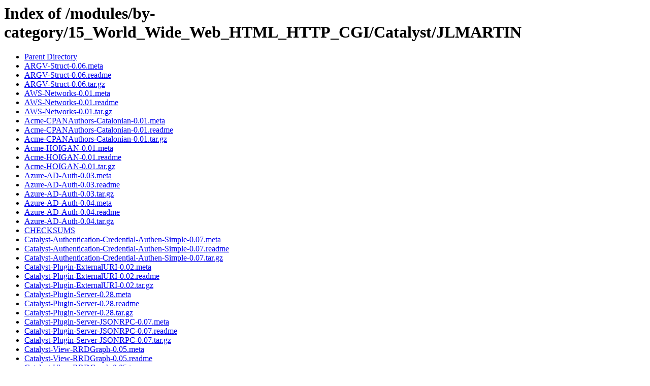

--- FILE ---
content_type: text/html;charset=ISO-8859-1
request_url: https://www.cpan.org/modules/by-category/15_World_Wide_Web_HTML_HTTP_CGI/Catalyst/JLMARTIN/
body_size: 1236
content:
<!DOCTYPE HTML PUBLIC "-//W3C//DTD HTML 3.2 Final//EN">
<html>
 <head>
  <title>Index of /modules/by-category/15_World_Wide_Web_HTML_HTTP_CGI/Catalyst/JLMARTIN</title>
 </head>
 <body>
<h1>Index of /modules/by-category/15_World_Wide_Web_HTML_HTTP_CGI/Catalyst/JLMARTIN</h1>
<ul><li><a href="/modules/by-category/15_World_Wide_Web_HTML_HTTP_CGI/Catalyst/"> Parent Directory</a></li>
<li><a href="ARGV-Struct-0.06.meta"> ARGV-Struct-0.06.meta</a></li>
<li><a href="ARGV-Struct-0.06.readme"> ARGV-Struct-0.06.readme</a></li>
<li><a href="ARGV-Struct-0.06.tar.gz"> ARGV-Struct-0.06.tar.gz</a></li>
<li><a href="AWS-Networks-0.01.meta"> AWS-Networks-0.01.meta</a></li>
<li><a href="AWS-Networks-0.01.readme"> AWS-Networks-0.01.readme</a></li>
<li><a href="AWS-Networks-0.01.tar.gz"> AWS-Networks-0.01.tar.gz</a></li>
<li><a href="Acme-CPANAuthors-Catalonian-0.01.meta"> Acme-CPANAuthors-Catalonian-0.01.meta</a></li>
<li><a href="Acme-CPANAuthors-Catalonian-0.01.readme"> Acme-CPANAuthors-Catalonian-0.01.readme</a></li>
<li><a href="Acme-CPANAuthors-Catalonian-0.01.tar.gz"> Acme-CPANAuthors-Catalonian-0.01.tar.gz</a></li>
<li><a href="Acme-HOIGAN-0.01.meta"> Acme-HOIGAN-0.01.meta</a></li>
<li><a href="Acme-HOIGAN-0.01.readme"> Acme-HOIGAN-0.01.readme</a></li>
<li><a href="Acme-HOIGAN-0.01.tar.gz"> Acme-HOIGAN-0.01.tar.gz</a></li>
<li><a href="Azure-AD-Auth-0.03.meta"> Azure-AD-Auth-0.03.meta</a></li>
<li><a href="Azure-AD-Auth-0.03.readme"> Azure-AD-Auth-0.03.readme</a></li>
<li><a href="Azure-AD-Auth-0.03.tar.gz"> Azure-AD-Auth-0.03.tar.gz</a></li>
<li><a href="Azure-AD-Auth-0.04.meta"> Azure-AD-Auth-0.04.meta</a></li>
<li><a href="Azure-AD-Auth-0.04.readme"> Azure-AD-Auth-0.04.readme</a></li>
<li><a href="Azure-AD-Auth-0.04.tar.gz"> Azure-AD-Auth-0.04.tar.gz</a></li>
<li><a href="CHECKSUMS"> CHECKSUMS</a></li>
<li><a href="Catalyst-Authentication-Credential-Authen-Simple-0.07.meta"> Catalyst-Authentication-Credential-Authen-Simple-0.07.meta</a></li>
<li><a href="Catalyst-Authentication-Credential-Authen-Simple-0.07.readme"> Catalyst-Authentication-Credential-Authen-Simple-0.07.readme</a></li>
<li><a href="Catalyst-Authentication-Credential-Authen-Simple-0.07.tar.gz"> Catalyst-Authentication-Credential-Authen-Simple-0.07.tar.gz</a></li>
<li><a href="Catalyst-Plugin-ExternalURI-0.02.meta"> Catalyst-Plugin-ExternalURI-0.02.meta</a></li>
<li><a href="Catalyst-Plugin-ExternalURI-0.02.readme"> Catalyst-Plugin-ExternalURI-0.02.readme</a></li>
<li><a href="Catalyst-Plugin-ExternalURI-0.02.tar.gz"> Catalyst-Plugin-ExternalURI-0.02.tar.gz</a></li>
<li><a href="Catalyst-Plugin-Server-0.28.meta"> Catalyst-Plugin-Server-0.28.meta</a></li>
<li><a href="Catalyst-Plugin-Server-0.28.readme"> Catalyst-Plugin-Server-0.28.readme</a></li>
<li><a href="Catalyst-Plugin-Server-0.28.tar.gz"> Catalyst-Plugin-Server-0.28.tar.gz</a></li>
<li><a href="Catalyst-Plugin-Server-JSONRPC-0.07.meta"> Catalyst-Plugin-Server-JSONRPC-0.07.meta</a></li>
<li><a href="Catalyst-Plugin-Server-JSONRPC-0.07.readme"> Catalyst-Plugin-Server-JSONRPC-0.07.readme</a></li>
<li><a href="Catalyst-Plugin-Server-JSONRPC-0.07.tar.gz"> Catalyst-Plugin-Server-JSONRPC-0.07.tar.gz</a></li>
<li><a href="Catalyst-View-RRDGraph-0.05.meta"> Catalyst-View-RRDGraph-0.05.meta</a></li>
<li><a href="Catalyst-View-RRDGraph-0.05.readme"> Catalyst-View-RRDGraph-0.05.readme</a></li>
<li><a href="Catalyst-View-RRDGraph-0.05.tar.gz"> Catalyst-View-RRDGraph-0.05.tar.gz</a></li>
<li><a href="Cfn-0.12.meta"> Cfn-0.12.meta</a></li>
<li><a href="Cfn-0.12.readme"> Cfn-0.12.readme</a></li>
<li><a href="Cfn-0.12.tar.gz"> Cfn-0.12.tar.gz</a></li>
<li><a href="Cfn-0.13.meta"> Cfn-0.13.meta</a></li>
<li><a href="Cfn-0.13.readme"> Cfn-0.13.readme</a></li>
<li><a href="Cfn-0.13.tar.gz"> Cfn-0.13.tar.gz</a></li>
<li><a href="Cfn-0.14.meta"> Cfn-0.14.meta</a></li>
<li><a href="Cfn-0.14.readme"> Cfn-0.14.readme</a></li>
<li><a href="Cfn-0.14.tar.gz"> Cfn-0.14.tar.gz</a></li>
<li><a href="CloudCron-0.02.meta"> CloudCron-0.02.meta</a></li>
<li><a href="CloudCron-0.02.readme"> CloudCron-0.02.readme</a></li>
<li><a href="CloudCron-0.02.tar.gz"> CloudCron-0.02.tar.gz</a></li>
<li><a href="CloudCron-Worker-0.02.meta"> CloudCron-Worker-0.02.meta</a></li>
<li><a href="CloudCron-Worker-0.02.tar.gz"> CloudCron-Worker-0.02.tar.gz</a></li>
<li><a href="CloudDeploy-1.07.meta"> CloudDeploy-1.07.meta</a></li>
<li><a href="CloudDeploy-1.07.tar.gz"> CloudDeploy-1.07.tar.gz</a></li>
<li><a href="CloudHealth-API-0.01.meta"> CloudHealth-API-0.01.meta</a></li>
<li><a href="CloudHealth-API-0.01.readme"> CloudHealth-API-0.01.readme</a></li>
<li><a href="CloudHealth-API-0.01.tar.gz"> CloudHealth-API-0.01.tar.gz</a></li>
<li><a href="CloudHealth-CLI-0.01.meta"> CloudHealth-CLI-0.01.meta</a></li>
<li><a href="CloudHealth-CLI-0.01.tar.gz"> CloudHealth-CLI-0.01.tar.gz</a></li>
<li><a href="DBIx-Class-InflateColumn-Serializer-0.03.meta"> DBIx-Class-InflateColumn-Serializer-0.03.meta</a></li>
<li><a href="DBIx-Class-InflateColumn-Serializer-0.03.readme"> DBIx-Class-InflateColumn-Serializer-0.03.readme</a></li>
<li><a href="DBIx-Class-InflateColumn-Serializer-0.03.tar.gz"> DBIx-Class-InflateColumn-Serializer-0.03.tar.gz</a></li>
<li><a href="DBIx-DBFlow-0.03.meta"> DBIx-DBFlow-0.03.meta</a></li>
<li><a href="DBIx-DBFlow-0.03.readme"> DBIx-DBFlow-0.03.readme</a></li>
<li><a href="DBIx-DBFlow-0.03.tar.gz"> DBIx-DBFlow-0.03.tar.gz</a></li>
<li><a href="DBIx-DBFlow-Runtime-0.03.meta"> DBIx-DBFlow-Runtime-0.03.meta</a></li>
<li><a href="DBIx-DBFlow-Runtime-0.03.readme"> DBIx-DBFlow-Runtime-0.03.readme</a></li>
<li><a href="DBIx-DBFlow-Runtime-0.03.tar.gz"> DBIx-DBFlow-Runtime-0.03.tar.gz</a></li>
<li><a href="DataStruct-Flat-0.01.meta"> DataStruct-Flat-0.01.meta</a></li>
<li><a href="DataStruct-Flat-0.01.tar.gz"> DataStruct-Flat-0.01.tar.gz</a></li>
<li><a href="Docker-Registry-0.08.meta"> Docker-Registry-0.08.meta</a></li>
<li><a href="Docker-Registry-0.08.readme"> Docker-Registry-0.08.readme</a></li>
<li><a href="Docker-Registry-0.08.tar.gz"> Docker-Registry-0.08.tar.gz</a></li>
<li><a href="GCloud-CLIWrapper-0.01.meta"> GCloud-CLIWrapper-0.01.meta</a></li>
<li><a href="GCloud-CLIWrapper-0.01.tar.gz"> GCloud-CLIWrapper-0.01.tar.gz</a></li>
<li><a href="IO-K8s-0.03.meta"> IO-K8s-0.03.meta</a></li>
<li><a href="IO-K8s-0.03.tar.gz"> IO-K8s-0.03.tar.gz</a></li>
<li><a href="KubeBuilder-0.02.meta"> KubeBuilder-0.02.meta</a></li>
<li><a href="KubeBuilder-0.02.tar.gz"> KubeBuilder-0.02.tar.gz</a></li>
<li><a href="Kubectl-CLIWrapper-0.06.meta"> Kubectl-CLIWrapper-0.06.meta</a></li>
<li><a href="Kubectl-CLIWrapper-0.06.tar.gz"> Kubectl-CLIWrapper-0.06.tar.gz</a></li>
<li><a href="Kubernetes-REST-0.02.meta"> Kubernetes-REST-0.02.meta</a></li>
<li><a href="Kubernetes-REST-0.02.tar.gz"> Kubernetes-REST-0.02.tar.gz</a></li>
<li><a href="MojoX-IOLoop-Future-0.03.meta"> MojoX-IOLoop-Future-0.03.meta</a></li>
<li><a href="MojoX-IOLoop-Future-0.03.readme"> MojoX-IOLoop-Future-0.03.readme</a></li>
<li><a href="MojoX-IOLoop-Future-0.03.tar.gz"> MojoX-IOLoop-Future-0.03.tar.gz</a></li>
<li><a href="MooseX-DataModel-1.01.meta"> MooseX-DataModel-1.01.meta</a></li>
<li><a href="MooseX-DataModel-1.01.tar.gz"> MooseX-DataModel-1.01.tar.gz</a></li>
<li><a href="NRD-Daemon-0.04.meta"> NRD-Daemon-0.04.meta</a></li>
<li><a href="NRD-Daemon-0.04.readme"> NRD-Daemon-0.04.readme</a></li>
<li><a href="NRD-Daemon-0.04.tar.gz"> NRD-Daemon-0.04.tar.gz</a></li>
<li><a href="Nagios-Plugin-DieNicely-0.05.meta"> Nagios-Plugin-DieNicely-0.05.meta</a></li>
<li><a href="Nagios-Plugin-DieNicely-0.05.readme"> Nagios-Plugin-DieNicely-0.05.readme</a></li>
<li><a href="Nagios-Plugin-DieNicely-0.05.tar.gz"> Nagios-Plugin-DieNicely-0.05.tar.gz</a></li>
<li><a href="Net-Server-Mail-ESMTP-SIZE-0.02.meta"> Net-Server-Mail-ESMTP-SIZE-0.02.meta</a></li>
<li><a href="Net-Server-Mail-ESMTP-SIZE-0.02.readme"> Net-Server-Mail-ESMTP-SIZE-0.02.readme</a></li>
<li><a href="Net-Server-Mail-ESMTP-SIZE-0.02.tar.gz"> Net-Server-Mail-ESMTP-SIZE-0.02.tar.gz</a></li>
<li><a href="Opsview-StatusAPI-0.02.meta"> Opsview-StatusAPI-0.02.meta</a></li>
<li><a href="Opsview-StatusAPI-0.02.tar.gz"> Opsview-StatusAPI-0.02.tar.gz</a></li>
<li><a href="Paws-0.44.meta"> Paws-0.44.meta</a></li>
<li><a href="Paws-0.44.readme"> Paws-0.44.readme</a></li>
<li><a href="Paws-0.44.tar.gz"> Paws-0.44.tar.gz</a></li>
<li><a href="Paws-0.45.tar.gz"> Paws-0.45.tar.gz</a></li>
<li><a href="Paws-Net-MultiplexCaller-0.03.meta"> Paws-Net-MultiplexCaller-0.03.meta</a></li>
<li><a href="Paws-Net-MultiplexCaller-0.03.readme"> Paws-Net-MultiplexCaller-0.03.readme</a></li>
<li><a href="Paws-Net-MultiplexCaller-0.03.tar.gz"> Paws-Net-MultiplexCaller-0.03.tar.gz</a></li>
<li><a href="PawsX-FakeImplementation-Instance-0.02.meta"> PawsX-FakeImplementation-Instance-0.02.meta</a></li>
<li><a href="PawsX-FakeImplementation-Instance-0.02.readme"> PawsX-FakeImplementation-Instance-0.02.readme</a></li>
<li><a href="PawsX-FakeImplementation-Instance-0.02.tar.gz"> PawsX-FakeImplementation-Instance-0.02.tar.gz</a></li>
<li><a href="RT-Client-REST-0.43.meta"> RT-Client-REST-0.43.meta</a></li>
<li><a href="RT-Client-REST-0.43.readme"> RT-Client-REST-0.43.readme</a></li>
<li><a href="RT-Client-REST-0.43.tar.gz"> RT-Client-REST-0.43.tar.gz</a></li>
<li><a href="SNS-Notification-0.03.meta"> SNS-Notification-0.03.meta</a></li>
<li><a href="SNS-Notification-0.03.readme"> SNS-Notification-0.03.readme</a></li>
<li><a href="SNS-Notification-0.03.tar.gz"> SNS-Notification-0.03.tar.gz</a></li>
<li><a href="SQS-Worker-0.06.meta"> SQS-Worker-0.06.meta</a></li>
<li><a href="SQS-Worker-0.06.readme"> SQS-Worker-0.06.readme</a></li>
<li><a href="SQS-Worker-0.06.tar.gz"> SQS-Worker-0.06.tar.gz</a></li>
<li><a href="Search-ElasticSearch-AmazonES-0.02.meta"> Search-ElasticSearch-AmazonES-0.02.meta</a></li>
<li><a href="Search-ElasticSearch-AmazonES-0.02.tar.gz"> Search-ElasticSearch-AmazonES-0.02.tar.gz</a></li>
<li><a href="Signer-AWSv4-0.06.meta"> Signer-AWSv4-0.06.meta</a></li>
<li><a href="Signer-AWSv4-0.06.tar.gz"> Signer-AWSv4-0.06.tar.gz</a></li>
<li><a href="Signer-AWSv4-0.07.meta"> Signer-AWSv4-0.07.meta</a></li>
<li><a href="Signer-AWSv4-0.07.tar.gz"> Signer-AWSv4-0.07.tar.gz</a></li>
<li><a href="Signer-AWSv4-0.08.meta"> Signer-AWSv4-0.08.meta</a></li>
<li><a href="Signer-AWSv4-0.08.readme"> Signer-AWSv4-0.08.readme</a></li>
<li><a href="Signer-AWSv4-0.08.tar.gz"> Signer-AWSv4-0.08.tar.gz</a></li>
<li><a href="Swagger-Schema-1.04.meta"> Swagger-Schema-1.04.meta</a></li>
<li><a href="Swagger-Schema-1.04.tar.gz"> Swagger-Schema-1.04.tar.gz</a></li>
<li><a href="Swagger-Schema-Kubernetes-0.01.meta"> Swagger-Schema-Kubernetes-0.01.meta</a></li>
<li><a href="Swagger-Schema-Kubernetes-0.01.tar.gz"> Swagger-Schema-Kubernetes-0.01.tar.gz</a></li>
<li><a href="Test-SMTP-0.04.meta"> Test-SMTP-0.04.meta</a></li>
<li><a href="Test-SMTP-0.04.readme"> Test-SMTP-0.04.readme</a></li>
<li><a href="Test-SMTP-0.04.tar.gz"> Test-SMTP-0.04.tar.gz</a></li>
<li><a href="WWW-Amazon-checkip-0.01.meta"> WWW-Amazon-checkip-0.01.meta</a></li>
<li><a href="WWW-Amazon-checkip-0.01.tar.gz"> WWW-Amazon-checkip-0.01.tar.gz</a></li>
</ul>
<address>Apache/2.4.63 (Unix) Server at www.cpan.org Port 80</address>
</body></html>
